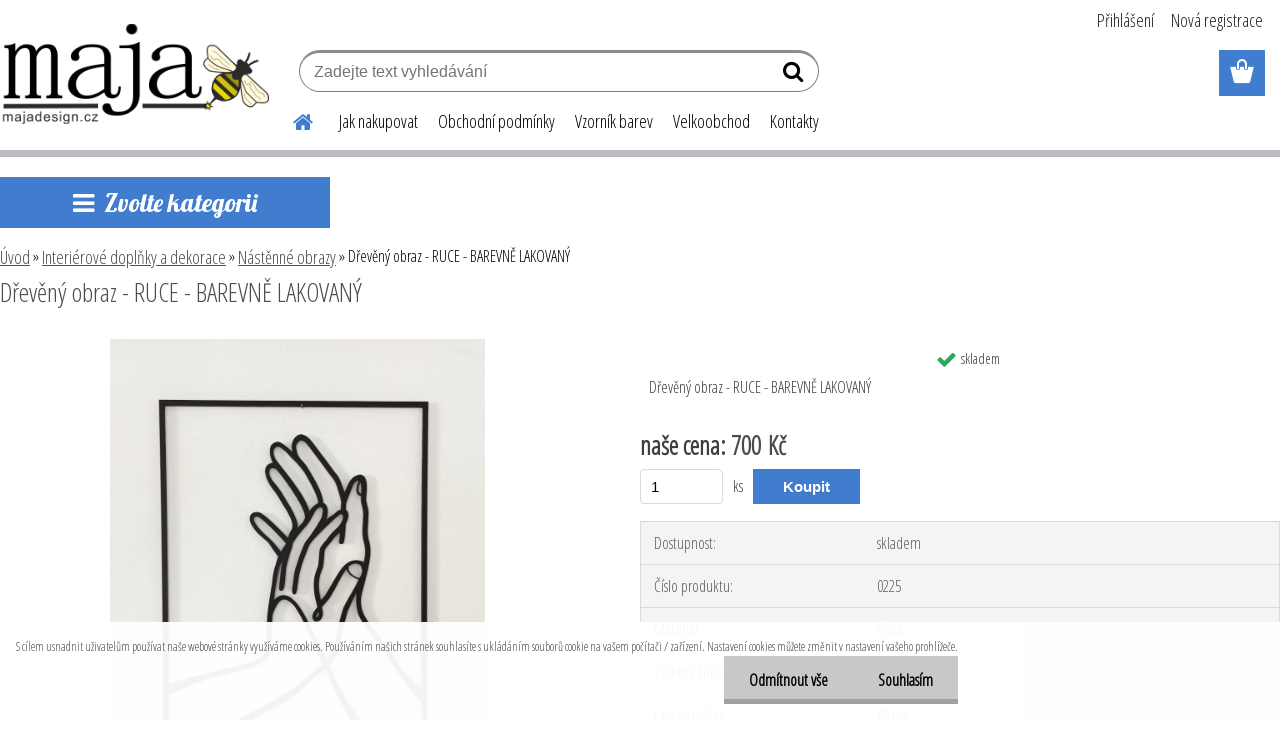

--- FILE ---
content_type: text/html; charset=utf-8
request_url: https://www.majadesign.cz/Dreveny-obraz-RUCE-BAREVNE-LAKOVANY-d273.htm
body_size: 20211
content:


        <!DOCTYPE html>
    <html xmlns:og="http://ogp.me/ns#" xmlns:fb="http://www.facebook.com/2008/fbml" lang="cs" class="tmpl__etherum">
      <head>
          <script>
              window.cookie_preferences = getCookieSettings('cookie_preferences');
              window.cookie_statistics = getCookieSettings('cookie_statistics');
              window.cookie_marketing = getCookieSettings('cookie_marketing');

              function getCookieSettings(cookie_name) {
                  if (document.cookie.length > 0)
                  {
                      cookie_start = document.cookie.indexOf(cookie_name + "=");
                      if (cookie_start != -1)
                      {
                          cookie_start = cookie_start + cookie_name.length + 1;
                          cookie_end = document.cookie.indexOf(";", cookie_start);
                          if (cookie_end == -1)
                          {
                              cookie_end = document.cookie.length;
                          }
                          return unescape(document.cookie.substring(cookie_start, cookie_end));
                      }
                  }
                  return false;
              }
          </script>
                    <script async src="https://www.googletagmanager.com/gtag/js?id=N2TT43L"></script>
                            <script>
                    window.dataLayer = window.dataLayer || [];
                    function gtag(){dataLayer.push(arguments)};
                    gtag('consent', 'default', {
                        'ad_storage': String(window.cookie_marketing) !== 'false' ? 'granted' : 'denied',
                        'analytics_storage': String(window.cookie_statistics) !== 'false' ? 'granted' : 'denied',
                        'ad_personalization': String(window.cookie_statistics) !== 'false' ? 'granted' : 'denied',
                        'ad_user_data': String(window.cookie_statistics) !== 'false' ? 'granted' : 'denied'
                    });
                    dataLayer.push({
                        'event': 'default_consent'
                    });
                </script>
                    <script>(function(w,d,s,l,i){w[l]=w[l]||[];w[l].push({'gtm.start':
          new Date().getTime(),event:'gtm.js'});var f=d.getElementsByTagName(s)[0],
        j=d.createElement(s),dl=l!='dataLayer'?'&l='+l:'';j.async=true;j.src=
        'https://www.googletagmanager.com/gtm.js?id='+i+dl;f.parentNode.insertBefore(j,f);
      })(window,document,'script','dataLayer','GTM-N2TT43L');
        window.dataLayer = window.dataLayer || [];
        window.dataLayer.push({
            event: 'eec.pageview',
            clientIP: '18.117.192.XX'
        });

    </script>
            <title>Dřevěný obraz - RUCE - BAREVNĚ LAKOVANÝ</title>
        <script type="text/javascript">var action_unavailable='action_unavailable';var id_language = 'cs';var id_country_code = 'CZ';var language_code = 'cs-CZ';var path_request = '/request.php';var type_request = 'POST';var cache_break = "2500"; var enable_console_debug = false; var enable_logging_errors = false;var administration_id_language = 'cs';var administration_id_country_code = 'CZ';</script>          <script type="text/javascript" src="//ajax.googleapis.com/ajax/libs/jquery/1.8.3/jquery.min.js"></script>
          <script type="text/javascript" src="//code.jquery.com/ui/1.12.1/jquery-ui.min.js" ></script>
                  <script src="/wa_script/js/jquery.hoverIntent.minified.js?_=2025-01-07-12-09" type="text/javascript"></script>
        <script type="text/javascript" src="/admin/jscripts/jquery.qtip.min.js?_=2025-01-07-12-09"></script>
                  <script src="/wa_script/js/jquery.selectBoxIt.min.js?_=2025-01-07-12-09" type="text/javascript"></script>
                  <script src="/wa_script/js/bs_overlay.js?_=2025-01-07-12-09" type="text/javascript"></script>
        <script src="/wa_script/js/bs_design.js?_=2025-01-07-12-09" type="text/javascript"></script>
        <script src="/admin/jscripts/wa_translation.js?_=2025-01-07-12-09" type="text/javascript"></script>
        <link rel="stylesheet" type="text/css" href="/css/jquery.selectBoxIt.wa_script.css?_=2025-01-07-12-09" media="screen, projection">
        <link rel="stylesheet" type="text/css" href="/css/jquery.qtip.lupa.css?_=2025-01-07-12-09">
        
        <link rel="stylesheet" type="text/css" href="/fotky102704/icons/flat_icons/font/flaticon.css?_=1547222257" >          <script src="/wa_script/js/jquery.colorbox-min.js?_=2025-01-07-12-09" type="text/javascript"></script>
          <link rel="stylesheet" type="text/css" href="/css/colorbox.css?_=2025-01-07-12-09">
          <script type="text/javascript">
            jQuery(document).ready(function() {
              (function() {
                function createGalleries(rel) {
                  var regex = new RegExp(rel + "\\[(\\d+)]"),
                      m, group = "g_" + rel, groupN;
                  $("a[rel*=" + rel + "]").each(function() {
                    m = regex.exec(this.getAttribute("rel"));
                    if(m) {
                      groupN = group + m[1];
                    } else {
                      groupN = group;
                    }
                    $(this).colorbox({
                      rel: groupN,
                      slideshow:true,
                       maxWidth: "85%",
                       maxHeight: "85%",
                       returnFocus: false
                    });
                  });
                }
                createGalleries("lytebox");
                createGalleries("lyteshow");
              })();
            });</script>
          <script type="text/javascript">
      function init_products_hovers()
      {
        jQuery(".product").hoverIntent({
          over: function(){
            jQuery(this).find(".icons_width_hack").animate({width: "130px"}, 300, function(){});
          } ,
          out: function(){
            jQuery(this).find(".icons_width_hack").animate({width: "10px"}, 300, function(){});
          },
          interval: 40
        });
      }
      jQuery(document).ready(function(){

        jQuery(".param select, .sorting select").selectBoxIt();

        jQuery(".productFooter").click(function()
        {
          var $product_detail_link = jQuery(this).parent().find("a:first");

          if($product_detail_link.length && $product_detail_link.attr("href"))
          {
            window.location.href = $product_detail_link.attr("href");
          }
        });
        init_products_hovers();
        
        ebar_details_visibility = {};
        ebar_details_visibility["user"] = false;
        ebar_details_visibility["basket"] = false;

        ebar_details_timer = {};
        ebar_details_timer["user"] = setTimeout(function(){},100);
        ebar_details_timer["basket"] = setTimeout(function(){},100);

        function ebar_set_show($caller)
        {
          var $box_name = $($caller).attr("id").split("_")[0];

          ebar_details_visibility["user"] = false;
          ebar_details_visibility["basket"] = false;

          ebar_details_visibility[$box_name] = true;

          resolve_ebar_set_visibility("user");
          resolve_ebar_set_visibility("basket");
        }

        function ebar_set_hide($caller)
        {
          var $box_name = $($caller).attr("id").split("_")[0];

          ebar_details_visibility[$box_name] = false;

          clearTimeout(ebar_details_timer[$box_name]);
          ebar_details_timer[$box_name] = setTimeout(function(){resolve_ebar_set_visibility($box_name);},300);
        }

        function resolve_ebar_set_visibility($box_name)
        {
          if(   ebar_details_visibility[$box_name]
             && jQuery("#"+$box_name+"_detail").is(":hidden"))
          {
            jQuery("#"+$box_name+"_detail").slideDown(300);
          }
          else if(   !ebar_details_visibility[$box_name]
                  && jQuery("#"+$box_name+"_detail").not(":hidden"))
          {
            jQuery("#"+$box_name+"_detail").slideUp(0, function() {
              $(this).css({overflow: ""});
            });
          }
        }

        
        jQuery("#user_icon, #basket_icon").hoverIntent({
          over: function(){
            ebar_set_show(this);
            
          } ,
          out: function(){
            ebar_set_hide(this);
          },
          interval: 40
        });
        
        jQuery("#user_icon").click(function(e)
        {
          if(jQuery(e.target).attr("id") == "user_icon")
          {
            window.location.href = "https://www.majadesign.cz/960ss9hk/e-login/";
          }
        });

        jQuery("#basket_icon").click(function(e)
        {
          if(jQuery(e.target).attr("id") == "basket_icon")
          {
            window.location.href = "https://www.majadesign.cz/960ss9hk/e-basket/";
          }
        });
      
      });
    </script>        <meta http-equiv="Content-language" content="cs">
        <meta http-equiv="Content-Type" content="text/html; charset=utf-8">
        <meta name="language" content="czech">
        <meta name="keywords" content="Dřevěný obraz - RUCE - BAREVNĚ LAKOVANÝ">
        <meta name="description" content="Dřevěný obraz - RUCE - BAREVNĚ LAKOVANÝ">
        <meta name="revisit-after" content="1 Days">
        <meta name="distribution" content="global">
        <meta name="expires" content="never">
                  <meta name="expires" content="never">
                    <link rel="previewimage" href="https://www.majadesign.cz/fotky102704/fotos/_vyr_273ruce-1.png" />
                    <link rel="canonical" href="https://www.majadesign.cz/Dreveny-obraz-RUCE-BAREVNE-LAKOVANY-d273.htm?tab=description"/>
          <meta property="og:image" content="http://www.majadesign.cz/fotky102704/fotos/_vyr_273ruce-1.png" />
<meta property="og:image:secure_url" content="https://www.majadesign.cz/fotky102704/fotos/_vyr_273ruce-1.png" />
<meta property="og:image:type" content="image/jpeg" />

<meta name="google-site-verification" content="N3Sn10yHMzFNEpMUIj9gMy0QIXxvgVPk-XjBMaeVW_U"/>            <meta name="robots" content="index, follow">
                      <link href="//www.majadesign.cz/fotky102704/favicon.ico" rel="icon" type="image/x-icon">
          <link rel="shortcut icon" type="image/x-icon" href="//www.majadesign.cz/fotky102704/favicon.ico">
                  <link rel="stylesheet" type="text/css" href="/css/lang_dependent_css/lang_cs.css?_=2025-01-07-12-09" media="screen, projection">
                <link rel='stylesheet' type='text/css' href='/wa_script/js/styles.css?_=2025-01-07-12-09'>
        <script language='javascript' type='text/javascript' src='/wa_script/js/javascripts.js?_=2025-01-07-12-09'></script>
        <script language='javascript' type='text/javascript' src='/wa_script/js/check_tel.js?_=2025-01-07-12-09'></script>
          <script src="/assets/javascripts/buy_button.js?_=2025-01-07-12-09"></script>
            <script type="text/javascript" src="/wa_script/js/bs_user.js?_=2025-01-07-12-09"></script>
        <script type="text/javascript" src="/wa_script/js/bs_fce.js?_=2025-01-07-12-09"></script>
        <script type="text/javascript" src="/wa_script/js/bs_fixed_bar.js?_=2025-01-07-12-09"></script>
        <script type="text/javascript" src="/bohemiasoft/js/bs.js?_=2025-01-07-12-09"></script>
        <script src="/wa_script/js/jquery.number.min.js?_=2025-01-07-12-09" type="text/javascript"></script>
        <script type="text/javascript">
            BS.User.id = 102704;
            BS.User.domain = "960ss9hk";
            BS.User.is_responsive_layout = true;
            BS.User.max_search_query_length = 50;
            BS.User.max_autocomplete_words_count = 5;

            WA.Translation._autocompleter_ambiguous_query = ' Hledavý výraz je pro našeptávač příliš obecný. Zadejte prosím další znaky, slova nebo pokračujte odesláním formuláře pro vyhledávání.';
            WA.Translation._autocompleter_no_results_found = ' Nebyly nalezeny žádné produkty ani kategorie.';
            WA.Translation._error = " Chyba";
            WA.Translation._success = " Nastaveno";
            WA.Translation._warning = " Upozornění";
            WA.Translation._multiples_inc_notify = '<p class="multiples-warning"><strong>Tento produkt je možné objednat pouze v násobcích #inc#. </strong><br><small>Vámi zadaný počet kusů byl navýšen dle tohoto násobku.</small></p>';
            WA.Translation._shipping_change_selected = " Změnit...";
            WA.Translation._shipping_deliver_to_address = " Zásilka bude doručena na zvolenou adresu";

            BS.Design.template = {
              name: "etherum",
              is_selected: function(name) {
                if(Array.isArray(name)) {
                  return name.indexOf(this.name) > -1;
                } else {
                  return name === this.name;
                }
              }
            };
            BS.Design.isLayout3 = true;
            BS.Design.templates = {
              TEMPLATE_ARGON: "argon",TEMPLATE_NEON: "neon",TEMPLATE_CARBON: "carbon",TEMPLATE_XENON: "xenon",TEMPLATE_AURUM: "aurum",TEMPLATE_CUPRUM: "cuprum",TEMPLATE_ERBIUM: "erbium",TEMPLATE_CADMIUM: "cadmium",TEMPLATE_BARIUM: "barium",TEMPLATE_CHROMIUM: "chromium",TEMPLATE_SILICIUM: "silicium",TEMPLATE_IRIDIUM: "iridium",TEMPLATE_INDIUM: "indium",TEMPLATE_OXYGEN: "oxygen",TEMPLATE_HELIUM: "helium",TEMPLATE_FLUOR: "fluor",TEMPLATE_FERRUM: "ferrum",TEMPLATE_TERBIUM: "terbium",TEMPLATE_URANIUM: "uranium",TEMPLATE_ZINCUM: "zincum",TEMPLATE_CERIUM: "cerium",TEMPLATE_KRYPTON: "krypton",TEMPLATE_THORIUM: "thorium",TEMPLATE_ETHERUM: "etherum",TEMPLATE_KRYPTONIT: "kryptonit",TEMPLATE_TITANIUM: "titanium",TEMPLATE_PLATINUM: "platinum"            };
        </script>
                  <script src="/js/progress_button/modernizr.custom.js"></script>
                      <link rel="stylesheet" type="text/css" href="/bower_components/owl.carousel/dist/assets/owl.carousel.min.css" />
            <link rel="stylesheet" type="text/css" href="/bower_components/owl.carousel/dist/assets/owl.theme.default.min.css" />
            <script src="/bower_components/owl.carousel/dist/owl.carousel.min.js"></script>
                    <link rel="stylesheet" type="text/css" href="//static.bohemiasoft.com/jave/style.css?_=2025-01-07-12-09" media="screen">
                    <link rel="stylesheet" type="text/css" href="/css/font-awesome.4.7.0.min.css" media="screen">
          <link rel="stylesheet" type="text/css" href="/sablony/nove/etherum/etherumblue/css/product_var3.css?_=2025-01-07-12-09" media="screen">
                    <link rel="stylesheet"
                type="text/css"
                id="tpl-editor-stylesheet"
                href="/sablony/nove/etherum/etherumblue/css/colors.css?_=2025-01-07-12-09"
                media="screen">

          <meta name="viewport" content="width=device-width, initial-scale=1.0">
          <link rel="stylesheet" 
                   type="text/css" 
                   href="https://static.bohemiasoft.com/custom-css/etherum.css?_1764594711" 
                   media="screen"><link rel="stylesheet" type="text/css" href="/css/steps_order.css?_=2025-01-07-12-09" media="screen"><style type="text/css">
               <!--#site_logo{
                  width: 275px;
                  height: 100px;
                  background-image: url('/fotky102704/design_setup/images/logo_LOGO-MAJA-DESIGN-2.png?cache_time=1547277679');
                  background-repeat: no-repeat;
                  
                }html body .myheader { 
          background-image: none;
          border: black;
          background-repeat: repeat;
          background-position: 0px 0px;
          background-color: #ffffff;
        }#page_background{
                  background-image: none;
                  background-repeat: repeat;
                  background-position: 0px 0px;
                  background-color: #ffffff;
                }.bgLupa{
                  padding: 0;
                  border: none;
                }

 :root { 
 }
-->
                </style>          <link rel="stylesheet" type="text/css" href="/fotky102704/design_setup/css/user_defined.css?_=1547222257" media="screen, projection">
                    <script type="text/javascript" src="/admin/jscripts/wa_dialogs.js?_=2025-01-07-12-09"></script>
            <script>
      $(document).ready(function() {
        if (getCookie('show_cookie_message' + '_102704_cz') != 'no') {
          if($('#cookies-agreement').attr('data-location') === '0')
          {
            $('.cookies-wrapper').css("top", "0px");
          }
          else
          {
            $('.cookies-wrapper').css("bottom", "0px");
          }
          $('.cookies-wrapper').show();
        }

        $('#cookies-notify__close').click(function() {
          setCookie('show_cookie_message' + '_102704_cz', 'no');
          $('#cookies-agreement').slideUp();
          $("#masterpage").attr("style", "");
          setCookie('cookie_preferences', 'true');
          setCookie('cookie_statistics', 'true');
          setCookie('cookie_marketing', 'true');
          window.cookie_preferences = true;
          window.cookie_statistics = true;
          window.cookie_marketing = true;
          if(typeof gtag === 'function') {
              gtag('consent', 'update', {
                  'ad_storage': 'granted',
                  'analytics_storage': 'granted',
                  'ad_user_data': 'granted',
                  'ad_personalization': 'granted'
              });
          }
         return false;
        });

        $("#cookies-notify__disagree").click(function(){
            save_preferences();
        });

        $('#cookies-notify__preferences-button-close').click(function(){
            var cookies_notify_preferences = $("#cookies-notify-checkbox__preferences").is(':checked');
            var cookies_notify_statistics = $("#cookies-notify-checkbox__statistics").is(':checked');
            var cookies_notify_marketing = $("#cookies-notify-checkbox__marketing").is(':checked');
            save_preferences(cookies_notify_preferences, cookies_notify_statistics, cookies_notify_marketing);
        });

        function save_preferences(preferences = false, statistics = false, marketing = false)
        {
            setCookie('show_cookie_message' + '_102704_cz', 'no');
            $('#cookies-agreement').slideUp();
            $("#masterpage").attr("style", "");
            setCookie('cookie_preferences', preferences);
            setCookie('cookie_statistics', statistics);
            setCookie('cookie_marketing', marketing);
            window.cookie_preferences = preferences;
            window.cookie_statistics = statistics;
            window.cookie_marketing = marketing;
            if(marketing && typeof gtag === 'function')
            {
                gtag('consent', 'update', {
                    'ad_storage': 'granted'
                });
            }
            if(statistics && typeof gtag === 'function')
            {
                gtag('consent', 'update', {
                    'analytics_storage': 'granted',
                    'ad_user_data': 'granted',
                    'ad_personalization': 'granted',
                });
            }
            if(marketing === false && BS && BS.seznamIdentity) {
                BS.seznamIdentity.clearIdentity();
            }
        }

        /**
         * @param {String} cookie_name
         * @returns {String}
         */
        function getCookie(cookie_name) {
          if (document.cookie.length > 0)
          {
            cookie_start = document.cookie.indexOf(cookie_name + "=");
            if (cookie_start != -1)
            {
              cookie_start = cookie_start + cookie_name.length + 1;
              cookie_end = document.cookie.indexOf(";", cookie_start);
              if (cookie_end == -1)
              {
                cookie_end = document.cookie.length;
              }
              return unescape(document.cookie.substring(cookie_start, cookie_end));
            }
          }
          return "";
        }
        
        /**
         * @param {String} cookie_name
         * @param {String} value
         */
        function setCookie(cookie_name, value) {
          var time = new Date();
          time.setTime(time.getTime() + 365*24*60*60*1000); // + 1 rok
          var expires = "expires="+time.toUTCString();
          document.cookie = cookie_name + "=" + escape(value) + "; " + expires + "; path=/";
        }
      });
    </script>
    <script async src="https://www.googletagmanager.com/gtag/js?id=AW-5347356069"></script><script>
window.dataLayer = window.dataLayer || [];
function gtag(){dataLayer.push(arguments);}
gtag('js', new Date());
gtag('config', 'AW-5347356069', { debug_mode: true });
</script>        <script type="text/javascript" src="/wa_script/js/search_autocompleter.js?_=2025-01-07-12-09"></script>
                <link rel="stylesheet" type="text/css" href="/assets/vendor/magnific-popup/magnific-popup.css" />
      <script src="/assets/vendor/magnific-popup/jquery.magnific-popup.js"></script>
      <script type="text/javascript">
        BS.env = {
          decPoint: ",",
          basketFloatEnabled: false        };
      </script>
      <script type="text/javascript" src="/node_modules/select2/dist/js/select2.min.js"></script>
      <script type="text/javascript" src="/node_modules/maximize-select2-height/maximize-select2-height.min.js"></script>
      <script type="text/javascript">
        (function() {
          $.fn.select2.defaults.set("language", {
            noResults: function() {return " Nenalezeny žádné položky"},
            inputTooShort: function(o) {
              var n = o.minimum - o.input.length;
              return " Prosím zadejte #N# nebo více znaků.".replace("#N#", n);
            }
          });
          $.fn.select2.defaults.set("width", "100%")
        })();

      </script>
      <link type="text/css" rel="stylesheet" href="/node_modules/select2/dist/css/select2.min.css" />
      <script type="text/javascript" src="/wa_script/js/countdown_timer.js?_=2025-01-07-12-09"></script>
      <script type="text/javascript" src="/wa_script/js/app.js?_=2025-01-07-12-09"></script>
      <script type="text/javascript" src="/node_modules/jquery-validation/dist/jquery.validate.min.js"></script>

      
          </head>
          <script type="text/javascript">
        var fb_pixel = 'active';
      </script>
      <script type="text/javascript" src="/wa_script/js/fb_pixel_func.js"></script>
      <script>add_to_cart_default_basket_settings();</script>  <body class="lang-cs layout3 not-home page-product-detail page-product-273 basket-empty slider_available template-slider-custom vat-payer-n alternative-currency-n" >
      <!-- Google Tag Manager (noscript) end -->
    <noscript><iframe src="https://www.googletagmanager.com/ns.html?id=GTM-N2TT43L"
                      height="0" width="0" style="display:none;visibility:hidden"></iframe></noscript>
    <!-- End Google Tag Manager (noscript) -->
          <a name="topweb"></a>
            <div id="cookies-agreement" class="cookies-wrapper" data-location="1"
         >
      <div class="cookies-notify-background"></div>
      <div class="cookies-notify" style="display:block!important;">
        <div class="cookies-notify__bar">
          <div class="cookies-notify__bar1">
            <div class="cookies-notify__text"
                                 >
                S cílem usnadnit uživatelům používat naše webové stránky využíváme cookies. Používáním našich stránek souhlasíte s ukládáním souborů cookie na vašem počítači / zařízení. Nastavení cookies můžete změnit v nastavení vašeho prohlížeče.            </div>
            <div class="cookies-notify__button">
                <a href="#" id="cookies-notify__disagree" class="secondary-btn"
                   style="color: #000000;
                           background-color: #c8c8c8;
                           opacity: 1"
                >Odmítnout vše</a>
              <a href="#" id="cookies-notify__close"
                 style="color: #000000;
                        background-color: #c8c8c8;
                        opacity: 1"
                >Souhlasím</a>
            </div>
          </div>
                        <div class="cookies-notify__detail_box hidden"
                             >
                <div id="cookies-nofify__close_detail"> Zavřít</div>
                <div>
                    <br />
                    <b> Co jsou cookies?</b><br />
                    <span> Cookies jsou krátké textové informace, které jsou uloženy ve Vašem prohlížeči. Tyto informace běžně používají všechny webové stránky a jejich procházením dochází k ukládání cookies. Pomocí partnerských skriptů, které mohou stránky používat (například Google analytics</span><br /><br />
                    <b> Jak lze nastavit práci webu s cookies?</b><br />
                    <span> Přestože doporučujeme povolit používání všech typů cookies, práci webu s nimi můžete nastavit dle vlastních preferencí pomocí checkboxů zobrazených níže. Po odsouhlasení nastavení práce s cookies můžete změnit své rozhodnutí smazáním či editací cookies přímo v nastavení Vašeho prohlížeče. Podrobnější informace k promazání cookies najdete v nápovědě Vašeho prohlížeče.</span>
                </div>
                <div class="cookies-notify__checkboxes"
                                    >
                    <div class="checkbox-custom checkbox-default cookies-notify__checkbox">
                        <input type="checkbox" id="cookies-notify-checkbox__functional" checked disabled />
                        <label for="cookies-notify-checkbox__functional" class="cookies-notify__checkbox_label"> Nutné</label>
                    </div>
                    <div class="checkbox-custom checkbox-default cookies-notify__checkbox">
                        <input type="checkbox" id="cookies-notify-checkbox__preferences" checked />
                        <label for="cookies-notify-checkbox__preferences" class="cookies-notify__checkbox_label"> Preferenční</label>
                    </div>
                    <div class="checkbox-custom checkbox-default cookies-notify__checkbox">
                        <input type="checkbox" id="cookies-notify-checkbox__statistics" checked />
                        <label for="cookies-notify-checkbox__statistics" class="cookies-notify__checkbox_label"> Statistické</label>
                    </div>
                    <div class="checkbox-custom checkbox-default cookies-notify__checkbox">
                        <input type="checkbox" id="cookies-notify-checkbox__marketing" checked />
                        <label for="cookies-notify-checkbox__marketing" class="cookies-notify__checkbox_label"> Marketingové</label>
                    </div>
                </div>
                <div id="cookies-notify__cookie_types">
                    <div class="cookies-notify__cookie_type cookie-active" data-type="functional">
                         Nutné (13)
                    </div>
                    <div class="cookies-notify__cookie_type" data-type="preferences">
                         Preferenční (1)
                    </div>
                    <div class="cookies-notify__cookie_type" data-type="statistics">
                         Statistické (15)
                    </div>
                    <div class="cookies-notify__cookie_type" data-type="marketing">
                         Marketingové (15)
                    </div>
                    <div class="cookies-notify__cookie_type" data-type="unclassified">
                         Neklasifikované (7)
                    </div>
                </div>
                <div id="cookies-notify__cookie_detail">
                    <div class="cookie-notify__cookie_description">
                        <span id="cookie-notify__description_functional" class="cookie_description_active"> Tyto informace jsou nezbytné ke správnému chodu webové stránky jako například vkládání zboží do košíku, uložení vyplněných údajů nebo přihlášení do zákaznické sekce.</span>
                        <span id="cookie-notify__description_preferences" class="hidden"> Tyto cookies umožní přizpůsobit chování nebo vzhled stránky dle Vašich potřeb, například volba jazyka.</span>
                        <span id="cookie-notify__description_statistics" class="hidden"> Díky těmto cookies mohou majitelé i developeři webu více porozumět chování uživatelů a vyvijet stránku tak, aby byla co nejvíce prozákaznická. Tedy abyste co nejrychleji našli hledané zboží nebo co nejsnáze dokončili jeho nákup.</span>
                        <span id="cookie-notify__description_marketing" class="hidden"> Tyto informace umožní personalizovat zobrazení nabídek přímo pro Vás díky historické zkušenosti procházení dřívějších stránek a nabídek.</span>
                        <span id="cookie-notify__description_unclassified" class="hidden"> Tyto cookies prozatím nebyly roztříděny do vlastní kategorie.</span>
                    </div>
                    <style>
                        #cookies-notify__cookie_detail_table td
                        {
                            color: #ffffff                        }
                    </style>
                    <table class="table" id="cookies-notify__cookie_detail_table">
                        <thead>
                            <tr>
                                <th> Jméno</th>
                                <th> Účel</th>
                                <th> Vypršení</th>
                            </tr>
                        </thead>
                        <tbody>
                                                    <tr>
                                <td>show_cookie_message</td>
                                <td>Ukládá informaci o potřebě zobrazení cookie lišty</td>
                                <td>1 rok</td>
                            </tr>
                                                        <tr>
                                <td>__zlcmid</td>
                                <td>Tento soubor cookie se používá k uložení identity návštěvníka během návštěv a preference návštěvníka deaktivovat naši funkci živého chatu. </td>
                                <td>1 rok</td>
                            </tr>
                                                        <tr>
                                <td>__cfruid</td>
                                <td>Tento soubor cookie je součástí služeb poskytovaných společností Cloudflare – včetně vyrovnávání zátěže, doručování obsahu webových stránek a poskytování připojení DNS pro provozovatele webových stránek. </td>
                                <td>relace</td>
                            </tr>
                                                        <tr>
                                <td>_auth</td>
                                <td>Zajišťuje bezpečnost procházení návštěvníků tím, že zabraňuje padělání požadavků mezi stránkami. Tento soubor cookie je nezbytný pro bezpečnost webu a návštěvníka. </td>
                                <td>1 rok</td>
                            </tr>
                                                        <tr>
                                <td>csrftoken</td>
                                <td>Pomáhá předcházet útokům Cross-Site Request Forgery (CSRF). 
</td>
                                <td>1 rok</td>
                            </tr>
                                                        <tr>
                                <td>PHPSESSID</td>
                                <td>Zachovává stav uživatelské relace napříč požadavky na stránky. </td>
                                <td>relace</td>
                            </tr>
                                                        <tr>
                                <td>rc::a</td>
                                <td>Tento soubor cookie se používá k rozlišení mezi lidmi a roboty. To je výhodné pro web, aby
vytvářet platné zprávy o používání jejich webových stránek. </td>
                                <td>persistentní</td>
                            </tr>
                                                        <tr>
                                <td>rc::c</td>
                                <td>Tento soubor cookie se používá k rozlišení mezi lidmi a roboty. </td>
                                <td>relace</td>
                            </tr>
                                                        <tr>
                                <td>AWSALBCORS</td>
                                <td>Registruje, který server-cluster obsluhuje návštěvníka. To se používá v kontextu s vyrovnáváním zátěže, aby se optimalizovala uživatelská zkušenost. </td>
                                <td>6 dnů</td>
                            </tr>
                                                        <tr>
                                <td>18plus_allow_access#</td>
                                <td>Ukládá informaci o odsouhlasení okna 18+ pro web.</td>
                                <td>neznámý</td>
                            </tr>
                                                        <tr>
                                <td>18plus_cat#</td>
                                <td>Ukládá informaci o odsouhlasení okna 18+ pro kategorii.</td>
                                <td>neznámý</td>
                            </tr>
                                                        <tr>
                                <td>bs_slide_menu</td>
                                <td></td>
                                <td>neznámý</td>
                            </tr>
                                                        <tr>
                                <td>left_menu</td>
                                <td>Ukládá informaci o způsobu zobrazení levého menu.</td>
                                <td>neznámý</td>
                            </tr>
                                                    </tbody>
                    </table>
                    <div class="cookies-notify__button">
                        <a href="#" id="cookies-notify__preferences-button-close"
                           style="color: #000000;
                                background-color: #c8c8c8;
                                opacity: 1">
                            Uložit nastavení                        </a>
                    </div>
                </div>
            </div>
                    </div>
      </div>
    </div>
    
  <div id="responsive_layout_large"></div><div id="page">    <script type="text/javascript">
      var responsive_articlemenu_name = ' Menu';
      var responsive_eshopmenu_name = ' E-shop';
    </script>
        <link rel="stylesheet" type="text/css" href="/css/masterslider.css?_=2025-01-07-12-09" media="screen, projection">
    <script type="text/javascript" src="/js/masterslider.min.js"></script>
    <div class="myheader">
                <div class="navigate_bar">
            <div class="logo-wrapper">
            <a id="site_logo" href="//www.majadesign.cz" class="mylogo" aria-label="Logo"></a>
    </div>
                        <!--[if IE 6]>
    <style>
    #main-menu ul ul{visibility:visible;}
    </style>
    <![endif]-->

    
    <div id="topmenu"><!-- TOPMENU -->
          <div id="search">
      <form name="search" id="searchForm" action="/search-engine.htm" method="GET" enctype="multipart/form-data">
        <label for="q" class="title_left2"> Hľadanie</label>
        <p>
          <input name="slovo" type="text" class="inputBox" id="q" placeholder=" Zadejte text vyhledávání" maxlength="50">
          
          <input type="hidden" id="source_service" value="www.webareal.cz">
        </p>
        <div class="wrapper_search_submit">
          <input type="submit" class="search_submit" aria-label="search" name="search_submit" value="">
        </div>
        <div id="search_setup_area">
          <input id="hledatjak2" checked="checked" type="radio" name="hledatjak" value="2">
          <label for="hledatjak2">Hledat ve zboží</label>
          <br />
          <input id="hledatjak1"  type="radio" name="hledatjak" value="1">
          <label for="hledatjak1">Hledat v článcích</label>
                    <script type="text/javascript">
            function resolve_search_mode_visibility()
            {
              if (jQuery('form[name=search] input').is(':focus'))
              {
                if (jQuery('#search_setup_area').is(':hidden'))
                {
                  jQuery('#search_setup_area').slideDown(400);
                }
              }
              else
              {
                if (jQuery('#search_setup_area').not(':hidden'))
                {
                  jQuery('#search_setup_area').slideUp(400);
                }
              }
            }

            $('form[name=search] input').click(function() {
              this.focus();
            });

            jQuery('form[name=search] input')
                .focus(function() {
                  resolve_search_mode_visibility();
                })
                .blur(function() {
                  setTimeout(function() {
                    resolve_search_mode_visibility();
                  }, 1000);
                });

          </script>
                  </div>
      </form>
    </div>
          <div id="main-menu" class="">
                 <ul>
            <li class="eshop-menu-home">
              <a href="//www.majadesign.cz" class="top_parent_act" aria-label="Homepage">
                              </a>
            </li>
          </ul>
          
<ul><li class="eshop-menu-4 eshop-menu-order-1 eshop-menu-odd"><a href="/Jak-nakupovat-a4_0.htm"  class="top_parent">Jak nakupovat</a>
</li></ul>
<ul><li class="eshop-menu-3 eshop-menu-order-2 eshop-menu-even"><a href="/Obchodni-podminky-a3_0.htm"  class="top_parent">Obchodní podmínky</a>
</li></ul>
<ul><li class="eshop-menu-5 eshop-menu-order-3 eshop-menu-odd"><a href="/Vzornik-barev-a5_0.htm"  class="top_parent">Vzorník barev</a>
</li></ul>
<ul><li class="eshop-menu-6 eshop-menu-order-4 eshop-menu-even"><a href="/Velkoobchod"  class="top_parent">Velkoobchod</a>
</li></ul>
<ul><li class="eshop-menu-2 eshop-menu-order-5 eshop-menu-odd"><a href="/Kontakty-a2_0.htm"  class="top_parent">Kontakty</a>
</li></ul>      </div>
    </div><!-- END TOPMENU -->
          </div>
          </div>
    <div id="page_background">      <div class="hack-box"><!-- HACK MIN WIDTH FOR IE 5, 5.5, 6  -->
                  <div id="masterpage" style="margin-bottom:95px;"><!-- MASTER PAGE -->
              <div id="header">          </div><!-- END HEADER -->
          
  <div id="ebar" class="" >        <div id="ebar_set">
                <div id="user_icon">

                            <div id="user_detail">
                    <div id="user_arrow_tag"></div>
                    <div id="user_content_tag">
                        <div id="user_content_tag_bg">
                            <a href="/960ss9hk/e-login/"
                               class="elink user_login_text"
                               >
                               Přihlášení                            </a>
                            <a href="/960ss9hk/e-register/"
                               class="elink user-logout user_register_text"
                               >
                               Nová registrace                            </a>
                        </div>
                    </div>
                </div>
            
        </div>
        
                <div id="basket_icon" >
            <div id="basket_detail">
                <div id="basket_arrow_tag"></div>
                <div id="basket_content_tag">
                    <a id="quantity_tag" href="/960ss9hk/e-basket" rel="nofollow" class="elink"><span class="quantity_count">0</span></a>
                                    </div>
            </div>
        </div>
                <a id="basket_tag"
           href="960ss9hk/e-basket"
           rel="nofollow"
           class="elink">
            <span id="basket_tag_left">&nbsp;</span>
            <span id="basket_tag_right">
                0 ks            </span>
        </a>
                </div></div>          <div id="aroundpage"><!-- AROUND PAGE -->
            
      <!-- LEFT BOX -->
      <div id="left-box">
            <div id="expandableMenu" class="eshop-menu">
      <p class="title_left_eshop">
        Zvolte kategorii      </p>
      <div id="inleft_eshop" class="menu-typ-2 menu-outer-wrapper">
            <div class="menu-wrapper leftmenu">
          <ul class="root-eshop-menu">
          <li class="sub leftmenuDef category-menu-1 has-submenu">
            <a href="/Kovovy-nabytek-c10_0_1.htm" target="_self">
          <span>
      Kovový nábytek    </span>
          </a>
          <ul class="eshop-submenu level-2">
          <li class="sub leftmenuDef category-menu-1">
            <a href="/Kovovy-nabytek-c10_43_2.htm" target="_self">
          <span>
      Stolové podnože a nohy    </span>
          </a>
          </li>
        <li class="sub leftmenuDef category-menu-2">
            <a href="/Kovovy-nabytek-c10_44_2.htm" target="_self">
          <span>
      Jídelní stoly    </span>
          </a>
          </li>
        <li class="sub leftmenuDef category-menu-3">
            <a href="/Kovovy-nabytek-c10_45_2.htm" target="_self">
          <span>
      Konferenční stoly    </span>
          </a>
          </li>
        <li class="sub leftmenuDef category-menu-4">
            <a href="/Kovovy-nabytek-c10_46_2.htm" target="_self">
          <span>
      Televizní stoly    </span>
          </a>
          </li>
        <li class="sub leftmenuDef category-menu-5">
            <a href="/Kovovy-nabytek-c10_47_2.htm" target="_self">
          <span>
      Knihovny a regály    </span>
          </a>
          </li>
        <li class="sub leftmenuDef category-menu-6">
            <a href="/Kovovy-nabytek-c10_48_2.htm" target="_self">
          <span>
      Kovové postele    </span>
          </a>
          </li>
        </ul>
        </li>
        <li class="sub leftmenuDef category-menu-2">
            <a href="/Fotoramecky-c13_0_1.htm" target="_self">
          <span>
      Fotorámečky    </span>
          </a>
          </li>
        <li class="sub leftmenuDef category-menu-3">
            <a href="/Mapa-sveta-c14_0_1.htm" target="_self">
          <span>
      Mapa světa    </span>
          </a>
          </li>
        <li class="sub leftmenuDef category-menu-4">
            <a href="/Nastenne-obrazy-c15_0_1.htm" target="_self">
          <span>
      Nástěnné obrazy    </span>
          </a>
          </li>
        <li class="sub leftmenuDef category-menu-5">
            <a href="/Drevene-fotoalbum-c11_0_1.htm" target="_self">
          <span>
      Dřevěné fotoalbum    </span>
          </a>
          </li>
        <li class="sub leftmenuDef category-menu-6">
            <a href="/Hodiny-c19_0_1.htm" target="_self">
          <span>
      Hodiny    </span>
          </a>
          </li>
        <li class="sub leftmenuDef category-menu-7 has-submenu">
            <a href="/Vesaky-na-medaile-c9_0_1.htm" target="_self">
          <span>
      Věšáky na medaile    </span>
          </a>
          <ul class="eshop-submenu level-2">
          <li class="sub leftmenuDef category-menu-1">
            <a href="/Vesaky-na-medaile-c9_41_2.htm" target="_self">
          <span>
      SE JMÉNEM A SILUETOU    </span>
          </a>
          </li>
        <li class="sub leftmenuDef category-menu-2">
            <a href="/Vesaky-na-medaile-c9_42_2.htm" target="_self">
          <span>
      S FOTORÁMEČKEM A SILUETOU    </span>
          </a>
          </li>
        </ul>
        </li>
        <li class="sub leftmenuDef category-menu-8 has-submenu selected-category">
            <a href="/Interierove-doplnky-a-dekorace-c3_0_1.htm" target="_self">
          <span>
      Interiérové doplňky a dekorace    </span>
          </a>
          <ul class="eshop-submenu level-2">
          <li class="sub leftmenuDef category-menu-1">
            <a href="/Interierove-doplnky-a-dekorace-c3_30_2.htm" target="_self">
          <span>
      Fotorámečky na více fotografií    </span>
          </a>
          </li>
        <li class="sub leftmenuDef category-menu-2 has-submenu selected-category">
            <a href="/Interierove-doplnky-a-dekorace-c3_16_2.htm" target="_self">
          <span>
      Nástěnné obrazy    </span>
          </a>
          <ul class="eshop-submenu level-3">
          <li class="sub leftmenuDef category-menu-1">
            <a href="/Interierove-doplnky-a-dekorace-c3_35_3.htm" target="_self">
          <span>
      Mapa světa    </span>
          </a>
          </li>
        <li class="sub leftmenuDef category-menu-2">
            <a href="/Interierove-doplnky-a-dekorace-c3_36_3.htm" target="_self">
          <span>
      Mapa České republiky    </span>
          </a>
          </li>
        <li class="sub leftmenuDef category-menu-3">
            <a href="/Interierove-doplnky-a-dekorace-c3_39_3.htm" target="_self">
          <span>
      Vyřezávané mandaly    </span>
          </a>
          </li>
        </ul>
        </li>
        <li class="sub leftmenuDef category-menu-3 has-submenu">
            <a href="/Interierove-doplnky-a-dekorace-c3_15_2.htm" target="_self">
          <span>
      Rodinný kalendář    </span>
          </a>
          <ul class="eshop-submenu level-3">
          <li class="sub leftmenuDef category-menu-1">
            <a href="/Interierove-doplnky-a-dekorace-c3_18_3.htm" target="_self">
          <span>
      Rodinný kalendář malý    </span>
          </a>
          </li>
        <li class="sub leftmenuDef category-menu-2">
            <a href="/Interierove-doplnky-a-dekorace-c3_19_3.htm" target="_self">
          <span>
      Rodinný kalendář velký    </span>
          </a>
          </li>
        <li class="sub leftmenuDef category-menu-3">
            <a href="/Interierove-doplnky-a-dekorace-c3_20_3.htm" target="_self">
          <span>
      Listy a doplňky    </span>
          </a>
          </li>
        </ul>
        </li>
        <li class="sub leftmenuDef category-menu-4 has-submenu">
            <a href="/Interierove-doplnky-a-dekorace-c3_21_2.htm" target="_self">
          <span>
      Stojánky    </span>
          </a>
          <ul class="eshop-submenu level-3">
          <li class="sub leftmenuDef category-menu-1">
            <a href="/Interierove-doplnky-a-dekorace-c3_22_3.htm" target="_self">
          <span>
      Stojánky na ultrazvuk    </span>
          </a>
          </li>
        <li class="sub leftmenuDef category-menu-2">
            <a href="/Interierove-doplnky-a-dekorace-c3_37_3.htm" target="_self">
          <span>
      Stojánky na šperky    </span>
          </a>
          </li>
        </ul>
        </li>
        <li class="sub leftmenuDef category-menu-5 has-submenu">
            <a href="/Interierove-doplnky-a-dekorace-c3_23_2.htm" target="_self">
          <span>
      Podtácky    </span>
          </a>
          <ul class="eshop-submenu level-3">
          <li class="sub leftmenuDef category-menu-1">
            <a href="/Interierove-doplnky-a-dekorace-c3_24_3.htm" target="_self">
          <span>
      Rodinné podtácky    </span>
          </a>
          </li>
        </ul>
        </li>
        <li class="sub leftmenuDef category-menu-6">
            <a href="/Interierove-doplnky-a-dekorace-c3_34_2.htm" target="_self">
          <span>
      Velikonoční dekorace    </span>
          </a>
          </li>
        <li class="sub leftmenuDef category-menu-7">
            <a href="/Interierove-doplnky-a-dekorace-c3_8_2.htm" target="_self">
          <span>
      Věšáky    </span>
          </a>
          </li>
        </ul>
        </li>
        <li class="sub leftmenuDef category-menu-9">
            <a href="/Osvetleni-svitidla-lustry-c8_0_1.htm" target="_self">
          <span>
      Osvětlení, svítidla, lustry    </span>
          </a>
          </li>
        <li class="sub leftmenuDef category-menu-10 has-submenu">
            <a href="/Fotografie-na-dreve-c6_0_1.htm" target="_self">
          <span>
      Fotografie na dřevě    </span>
          </a>
          <ul class="eshop-submenu level-2">
          <li class="sub leftmenuDef category-menu-1">
            <a href="/Fotografie-na-dreve-c6_28_2.htm" target="_self">
          <span>
      Dřevěná fotografie    </span>
          </a>
          </li>
        <li class="sub leftmenuDef category-menu-2">
            <a href="/Fotografie-na-dreve-c6_29_2.htm" target="_self">
          <span>
      Dřevěné puzzle z fotografie    </span>
          </a>
          </li>
        </ul>
        </li>
        <li class="sub leftmenuDef category-menu-11">
            <a href="/Svatebni-dekorace-c4_0_1.htm" target="_self">
          <span>
      Svatební dekorace    </span>
          </a>
          </li>
        <li class="sub leftmenuDef category-menu-12">
            <a href="/Drevena-kucharka-zapisnik-c16_0_1.htm" target="_self">
          <span>
      Dřevěná kuchařka , zápisník    </span>
          </a>
          </li>
        <li class="sub leftmenuDef category-menu-13 has-submenu">
            <a href="/Vanocni-dekorace-c12_0_1.htm" target="_self">
          <span>
      Vánoční dekorace    </span>
          </a>
          <ul class="eshop-submenu level-2">
          <li class="sub leftmenuDef category-menu-1">
            <a href="/Vanocni-dekorace-c12_38_2.htm" target="_self">
          <span>
      Ozdoby    </span>
          </a>
          </li>
        <li class="sub leftmenuDef category-menu-2">
            <a href="/Vanocni-dekorace-c12_40_2.htm" target="_self">
          <span>
      Ozdoby se jménem    </span>
          </a>
          </li>
        </ul>
        </li>
        <li class="sub leftmenuDef category-menu-14">
            <a href="/Drevene-mandaly-c5_0_1.htm" target="_self">
          <span>
      Dřevěné mandaly    </span>
          </a>
          </li>
        <li class="sub leftmenuDef category-menu-15 has-submenu">
            <a href="/Detsky-pokoj-c2_0_1.htm" target="_self">
          <span>
      Dětský pokoj    </span>
          </a>
          <ul class="eshop-submenu level-2">
          <li class="sub leftmenuDef category-menu-1 has-submenu">
            <a href="/Detsky-pokoj-c2_1_2.htm" target="_self">
          <span>
      Dětské stoličky, stolky    </span>
          </a>
          <ul class="eshop-submenu level-3">
          <li class="sub leftmenuDef category-menu-1">
            <a href="/Detsky-pokoj-c2_3_3.htm" target="_self">
          <span>
      Stoličky    </span>
          </a>
          </li>
        <li class="sub leftmenuDef category-menu-2">
            <a href="/Detsky-pokoj-c2_4_3.htm" target="_self">
          <span>
      Stolky    </span>
          </a>
          </li>
        <li class="sub leftmenuDef category-menu-3">
            <a href="/Detsky-pokoj-c2_5_3.htm" target="_self">
          <span>
      Doplňky ke stoličkám, stolkům    </span>
          </a>
          </li>
        </ul>
        </li>
        <li class="sub leftmenuDef category-menu-2 has-submenu">
            <a href="/Detsky-pokoj-c2_2_2.htm" target="_self">
          <span>
      Dětské nástěnné poličky    </span>
          </a>
          <ul class="eshop-submenu level-3">
          <li class="sub leftmenuDef category-menu-1">
            <a href="/Detsky-pokoj-c2_10_3.htm" target="_self">
          <span>
      s jednou policí    </span>
          </a>
          </li>
        <li class="sub leftmenuDef category-menu-2">
            <a href="/Detsky-pokoj-c2_13_3.htm" target="_self">
          <span>
      se dvěma policemi    </span>
          </a>
          </li>
        <li class="sub leftmenuDef category-menu-3">
            <a href="/Detsky-pokoj-c2_14_3.htm" target="_self">
          <span>
      se třemi policemi    </span>
          </a>
          </li>
        </ul>
        </li>
        <li class="sub leftmenuDef category-menu-3 has-submenu">
            <a href="/Detsky-pokoj-c2_6_2.htm" target="_self">
          <span>
      Dětské hodiny    </span>
          </a>
          <ul class="eshop-submenu level-3">
          <li class="sub leftmenuDef category-menu-1">
            <a href="/Detsky-pokoj-c2_11_3.htm" target="_self">
          <span>
      Dětské nástěnné hodiny    </span>
          </a>
          </li>
        <li class="sub leftmenuDef category-menu-2">
            <a href="/Detsky-pokoj-c2_12_3.htm" target="_self">
          <span>
      Dětské hodiny na postavení    </span>
          </a>
          </li>
        </ul>
        </li>
        <li class="sub leftmenuDef category-menu-4">
            <a href="/Detsky-pokoj-c2_7_2.htm" target="_self">
          <span>
      Rostoucí dětské metry    </span>
          </a>
          </li>
        <li class="sub leftmenuDef category-menu-5">
            <a href="/Detsky-pokoj-c2_9_2.htm" target="_self">
          <span>
      Dětské nástěnné obrazy    </span>
          </a>
          </li>
        </ul>
        </li>
        <li class="sub leftmenuDef category-menu-16">
            <a href="/3D-loga-a-napisy-c18_0_1.htm" target="_self">
          <span>
      3D loga a nápisy    </span>
          </a>
          </li>
        <li class="sub leftmenuDef category-menu-17">
            <a href="/Krabicky-na-kapesniky-c17_0_1.htm" target="_self">
          <span>
      Krabičky na kapesníky    </span>
          </a>
          </li>
            <li class="footer-item category-map">
          <a href="//www.majadesign.cz/category-map"> Zobrazit všechny</a>
        </li>
                <li class="footer-item show-more">
          <a href="#"> Zobrazit více</a>
        </li>
            </ul>
        </div>
          </div>
            <script>
        WA.Translation._show_more = " Zobrazit více";
        WA.Translation._show_less = " Zobrazit méně";
        (function() {
          var btn = document.querySelector(".footer-item.show-more");
          var menu = document.getElementById("expandableMenu");
          var menuItems = menu.querySelector("ul.root-eshop-menu").children;
          var isExpanded = function() {
            return menu.classList.contains("expanded");
          };
          var toggleBtn = function(f) {
            menu.classList[f]("expanded");
            var text = isExpanded() ? "_show_less" : "_show_more";
            btn.children[0].innerHTML = WA.Translation[text];
          };
          var checkBtnVisibility = function() {
            var wasExpanded,
                isVisible;
            wasExpanded = isExpanded();
            toggleBtn("remove");
            isVisible = !!menuItems[menuItems.length - 1].offsetParent;
            if(isVisible) {
              btn.classList.add("hidden");
            } else {
              if(wasExpanded) {
                toggleBtn("add");
              }
              btn.classList.remove("hidden");
            }
          };
          if(btn !== null)
          {
            btn.addEventListener("click", function(e) {
              e.preventDefault();
              toggleBtn("toggle");
            });
            var t;
            menuItems = Array.prototype.slice.call(menuItems, 0, -2);
            window.addEventListener("resize", function() {
              clearTimeout(t);
              t = setTimeout(function() {
                checkBtnVisibility();
              }, 125);
            });
            checkBtnVisibility();
          }
        })();
      </script>
          </div>
          </div><!-- END LEFT BOX -->
            <div id="right-box"><!-- RIGHT BOX2 -->
              </div><!-- END RIGHT BOX -->
      

            <hr class="hide">
                        <div id="centerpage2"><!-- CENTER PAGE -->
              <div id="incenterpage2"><!-- in the center -->
                <script type="text/javascript">
  var product_information = {
    id: '273',
    name: 'Dřevěný obraz - RUCE - BAREVNĚ LAKOVANÝ',
    brand: '',
    price: '700',
    category: 'Nástěnné obrazy',
    is_variant: false,
    variant_id: 0  };
</script>
        <div id="fb-root"></div>
    <script>(function(d, s, id) {
            var js, fjs = d.getElementsByTagName(s)[0];
            if (d.getElementById(id)) return;
            js = d.createElement(s); js.id = id;
            js.src = "//connect.facebook.net/ cs_CZ/all.js#xfbml=1&appId=";
            fjs.parentNode.insertBefore(js, fjs);
        }(document, 'script', 'facebook-jssdk'));</script>
      <script type="application/ld+json">
      {
        "@context": "http://schema.org",
        "@type": "Product",
                "name": "Dřevěný obraz - RUCE - BAREVNĚ LAKOVANÝ",
        "description": "Dřevěný obraz - RUCE - BAREVNĚ LAKOVANÝ",
                "image": ["https://www.majadesign.cz/fotky102704/fotos/_vyr_273ruce-1.png",
"https://www.majadesign.cz/fotky102704/fotos/_vyrp11_273ruce-1.png",
"https://www.majadesign.cz/fotky102704/fotos/_vyrp12_273ruce-2.png",
"https://www.majadesign.cz/fotky102704/fotos/_vyrp13_273ruce-4.png",
"https://www.majadesign.cz/fotky102704/fotos/[base64].jpg"],
                "gtin13": "",
        "mpn": "",
        "sku": "0225",
        "brand": "",

        "offers": {
            "@type": "Offer",
            "availability": "https://schema.org/InStock",
            "price": "700",
"priceCurrency": "CZK",
"priceValidUntil": "2036-01-08",
            "url": "https://www.majadesign.cz/Dreveny-obraz-RUCE-BAREVNE-LAKOVANY-d273.htm"
        }
      }
</script>
              <script type="application/ld+json">
{
    "@context": "http://schema.org",
    "@type": "BreadcrumbList",
    "itemListElement": [
    {
        "@type": "ListItem",
        "position": 1,
        "item": {
            "@id": "https://www.majadesign.cz",
            "name": "Home"
            }
    },     {
        "@type": "ListItem",
        "position": 2,
        "item": {
            "@id": "https://www.majadesign.cz/Interierove-doplnky-a-dekorace-c3_0_1.htm",
            "name": "Interiérové doplňky a dekorace"
        }
        },
     {
        "@type": "ListItem",
        "position": 3,
        "item": {
            "@id": "https://www.majadesign.cz/Nastenne-obrazy-c3_16_2.htm",
            "name": "Nástěnné obrazy"
        }
        },
    {
        "@type": "ListItem",
        "position": 4,
        "item": {
            "@id": "https://www.majadesign.cz/Dreveny-obraz-RUCE-BAREVNE-LAKOVANY-d273.htm",
            "name": "Dřevěný obraz - RUCE - BAREVNĚ LAKOVANÝ"
    }
    }
]}
</script>
          <script type="text/javascript" src="/wa_script/js/bs_variants.js?date=2462013"></script>
  <script type="text/javascript" src="/wa_script/js/rating_system.js"></script>
  <script type="text/javascript">
    <!--
    $(document).ready(function () {
      BS.Variants.register_events();
      BS.Variants.id_product = 273;
    });

    function ShowImage2(name, width, height, domen) {
      window.open("/wa_script/image2.php?soub=" + name + "&domena=" + domen, "", "toolbar=no,scrollbars=yes,location=no,status=no,width=" + width + ",height=" + height + ",resizable=1,screenX=20,screenY=20");
    }
    ;
    // --></script>
  <script type="text/javascript">
    <!--
    function Kontrola() {
      if (document.theForm.autor.value == "") {
        document.theForm.autor.focus();
        BS.ui.popMessage.alert("Musíte vyplnit své jméno");
        return false;
      }
      if (document.theForm.email.value == "") {
        document.theForm.email.focus();
        BS.ui.popMessage.alert("Musíte vyplnit svůj email");
        return false;
      }
      if (document.theForm.titulek.value == "") {
        document.theForm.titulek.focus();
        BS.ui.popMessage.alert("Vyplňte název příspěvku");
        return false;
      }
      if (document.theForm.prispevek.value == "") {
        document.theForm.prispevek.focus();
        BS.ui.popMessage.alert("Zadejte text příspěvku");
        return false;
      }
      if (document.theForm.captcha.value == "") {
        document.theForm.captcha.focus();
        BS.ui.popMessage.alert("Opište bezpečnostní kód");
        return false;
      }
      if (jQuery("#captcha_image").length > 0 && jQuery("#captcha_input").val() == "") {
        jQuery("#captcha_input").focus();
        BS.ui.popMessage.alert("Opiště text z bezpečnostního obrázku");
        return false;
      }

      }

      -->
    </script>
          <script type="text/javascript" src="/wa_script/js/detail.js?date=2022-06-01"></script>
          <script type="text/javascript">
      product_price = "700";
    product_price_non_ceil =   "700";
    currency = "Kč";
    currency_position = "1";
    tax_subscriber = "n";
    ceny_jak = "1";
    desetiny = "0";
    dph = "";
    currency_second = "";
    currency_second_rate = "0";
    lang = "";    </script>
        <div id="wherei"><!-- wherei -->
            <p>
        <a href="/">Úvod</a>
        <span class="arrow">&#187;</span>
                           <a href="/Interierove-doplnky-a-dekorace-c3_0_1.htm">Interiérové doplňky a dekorace</a>
                           <span class="arrow">&#187;</span>
                           <a href="/Nastenne-obrazy-c3_16_2.htm">Nástěnné obrazy</a>
                            <span class="arrow">&#187;</span>        <span class="active">Dřevěný obraz - RUCE - BAREVNĚ LAKOVANÝ</span>
      </p>
    </div><!-- END wherei -->
    <pre></pre>
        <div class="product-detail-container in-stock-y" > <!-- MICRODATA BOX -->
              <h1>Dřevěný obraz - RUCE - BAREVNĚ LAKOVANÝ</h1>
              <div class="detail-box-product" data-idn="456363590"><!--DETAIL BOX -->
                        <div class="col-l"><!-- col-l-->
                        <div class="image"><!-- image-->
                                <a href="/fotky102704/fotos/_vyr_273ruce-1.png"
                   rel="lytebox"
                   title="Dřevěný obraz - RUCE - BAREVNĚ LAKOVANÝ"
                   aria-label="Dřevěný obraz - RUCE - BAREVNĚ LAKOVANÝ">
                    <span class="img" id="magnify_src">
                      <img                               id="detail_src_magnifying_small"
                              src="/fotky102704/fotos/_vyr_273ruce-1.png"
                              width="200" border=0
                              alt="Dřevěný obraz - RUCE - BAREVNĚ LAKOVANÝ"
                              title="Dřevěný obraz - RUCE - BAREVNĚ LAKOVANÝ">
                    </span>
                                        <span class="image_foot"><span class="ico_magnifier"
                                                     title="Dřevěný obraz - RUCE - BAREVNĚ LAKOVANÝ">&nbsp;</span></span>
                      
                                    </a>
                            </div>
              <!-- END image-->
              <div class="break"></div>
                              <div class="image">
                      <div id="productGallery" class="product-gallery">
            <div class="owl-carousel owl-theme" data-carousel='{"items":4,"loop":false,"rewind":true,"dots":false}'>
                  <div class="item">
            <a href="/fotky102704/fotos/_vyrp11_273ruce-1.png"
               title="Dřevěný obraz - RUCE - BAREVNĚ LAKOVANÝ"
                rel="lyteshow[1]"               aria-label="Dřevěný obraz - RUCE - BAREVNĚ LAKOVANÝ"
            >
              <img src="/fotky102704/fotos/_vyrp11_273ruce-1.png" alt="Dřevěný obraz - RUCE - BAREVNĚ LAKOVANÝ" />
            </a>
          </div>
                    <div class="item">
            <a href="/fotky102704/fotos/_vyrp12_273ruce-2.png"
               title="Dřevěný obraz - RUCE - BAREVNĚ LAKOVANÝ"
                rel="lyteshow[1]"               aria-label="Dřevěný obraz - RUCE - BAREVNĚ LAKOVANÝ"
            >
              <img src="/fotky102704/fotos/_vyrp12_273ruce-2.png" alt="Dřevěný obraz - RUCE - BAREVNĚ LAKOVANÝ" />
            </a>
          </div>
                    <div class="item">
            <a href="/fotky102704/fotos/_vyrp13_273ruce-4.png"
               title="Dřevěný obraz - RUCE - BAREVNĚ LAKOVANÝ"
                rel="lyteshow[1]"               aria-label="Dřevěný obraz - RUCE - BAREVNĚ LAKOVANÝ"
            >
              <img src="/fotky102704/fotos/_vyrp13_273ruce-4.png" alt="Dřevěný obraz - RUCE - BAREVNĚ LAKOVANÝ" />
            </a>
          </div>
                    <div class="item">
            <a href="/fotky102704/fotos/[base64].jpg"
               title="Dřevěný obraz - RUCE - BAREVNĚ LAKOVANÝ"
                rel="lyteshow[1]"               aria-label="Dřevěný obraz - RUCE - BAREVNĚ LAKOVANÝ"
            >
              <img src="/fotky102704/fotos/[base64].jpg" alt="Dřevěný obraz - RUCE - BAREVNĚ LAKOVANÝ" />
            </a>
          </div>
                </div>
    </div>
                    </div>
                        </div><!-- END col-l-->
        <div class="box-spc"><!-- BOX-SPC -->
          <div class="col-r"><!-- col-r-->
                          <div class="stock_yes">skladem</div>
                          <div class="break"><p>&nbsp;</p></div>
                                      <div class="product-status-box">
                <h2 class="second-product-name">Dřevěný obraz - RUCE - BAREVNĚ LAKOVANÝ</h2>    <p class="product-status">
          </p>
                  </div>
                          <div class="detail-info"><!-- detail info-->
              <form style="margin: 0pt; padding: 0pt; vertical-align: bottom;"
                    action="/buy-product.htm?pid=273" method="post">
                                  <div class="product-price-box">
                    <div class="price-box content">
                      <div class="price-box prices">
                                                                          <p class="price-offer non-vat">
                          <span class="price-label">
                            naše cena:
                          </span>
                            <span >
                                <span class="price-vat"  content="CZK">
      <span class="price-value def_color"  content="700">
        700&nbsp;Kč      </span>
      <input type="hidden" name="nase_cena" value="700.000">
          </span>
                              </span>
                          </p>
                                                                                                                          <p class="discount">
                          <span class="discount-pts">
                            
                              </span>
                          </p>
                                                </div>
                                              <div class="price-box cart-info">
                              <div class="fleft product-cart-info-text"><br>do košíku:</div>
    <div class="fright textright product-cart-info-value">
            <span class="cart-info-qty">
                          <input value="1" name="kusy" id="kusy" maxlength="6" size="6" type="text" data-product-info='{"count_type":0,"multiples":0}' class="quantity-input"  aria-label="kusy">
                <span class="count">&nbsp;
        ks      </span>&nbsp;
              </span>
      <span class="cart-info-btn">
                      <input type="submit"
                 id="buy_btn"
                 class="product-cart-btn buy-button-action buy-button-action-17"
                 data-id="273"
                 data-variant-id="0"
                 name="send_submit"
                 value="Koupit"
          >
          <input type="hidden" id="buy_click" name="buy_click" value="detail">
                      </span>
            <div class="cart-info-calculators"></div>    </div>
                            </div>
                                          </div>
                  </div>
                                  <table class="cart" width="100%">
                  <col>
                  <col width="9%">
                  <col width="14%">
                  <col width="14%">
                  <tbody>
                                      <tr class="before_variants stock-line stock-line-stock_yes">
                      <td class="stock-label" width="35%">Dostupnost:</td>
                      <td colspan="3" width="65%" class="prices stock-cell">
                        <span class="fleft stock-text">skladem</span>
                        <input type="hidden" name="availability"
                               value="skladem">
                      </td>
                    </tr>
                                        <tr class="before_variants product-number">
                      <td width="35%" class="product-number-text">Číslo produktu: </td>
                      <td colspan="3" width="65%" class="prices product-number-text"><span class="fleft">
                            0225</span>
                        <input type="hidden" name="number"
                               value="0225">
                      </td>
                    </tr>
                                          <tr class="before_variants product-variants-1">
                        <td width="35%"
                            class="product-variants-text-1">Materiál:  </td>
                        <td colspan="3" width="65%" class="product-variants-value-1">
                                                            <span class="fleft">
                                    Bříza                                </span>
                                                          <input type="hidden"
                                 name="Materiál"
                                 value="Bříza">
                        </td>
                      </tr>
                                            <tr class="before_variants product-variants-2">
                        <td width="35%"
                            class="product-variants-text-2">Celková šířka:  </td>
                        <td colspan="3" width="65%" class="product-variants-value-2">
                                                            <span class="fleft">
                                    50 cm                                </span>
                                                          <input type="hidden"
                                 name="Celková šířka"
                                 value="50 cm">
                        </td>
                      </tr>
                                            <tr class="before_variants product-variants-3">
                        <td width="35%"
                            class="product-variants-text-3">Celková výška:  </td>
                        <td colspan="3" width="65%" class="product-variants-value-3">
                                                            <span class="fleft">
                                    68 cm                                </span>
                                                          <input type="hidden"
                                 name="Celková výška"
                                 value="68 cm">
                        </td>
                      </tr>
                                            <tr class="before_variants product-variants-4">
                        <td width="35%"
                            class="product-variants-text-4">Celková hloubka:  </td>
                        <td colspan="3" width="65%" class="product-variants-value-4">
                                                            <span class="fleft">
                                    1 cm                                </span>
                                                          <input type="hidden"
                                 name="Celková hloubka"
                                 value="1 cm">
                        </td>
                      </tr>
                                        </tbody>
                </table>
                <input type="hidden" name="pageURL" value ="http://www.majadesign.cz/Dreveny-obraz-RUCE-BAREVNE-LAKOVANY-d273.htm">              </form>
            </div><!-- END detail info-->
            <div class="break"></div>
          </div><!-- END col-r-->
        </div><!-- END BOX-SPC -->
              </div><!-- END DETAIL BOX -->
    </div><!-- MICRODATA BOX -->
    <div class="break"></div>
    <div class="part selected" id="description"><!--description-->
    <div class="spc">
        <h3>Kompletní specifikace</h3>
    <p style="text-align: center;"><span style="font-size: 24px;"> </span></p>
<p style="text-align: center;"><span style="font-size: 24px;">Vyřezávaný dřevěný obraz - RUCE. </span></p>
<p style="text-align: center;"><span style="font-size: 24px;"></span></p>
<p style="text-align: center;"><span style="font-size: 24px;">Pohledové části jsou lakovány <a href="https://www.majadesign.cz/Vzornik-barev-a5_0.htm"><strong>barvou dle výběru</strong></a>.</span></p>
<p style="text-align: center;"><span style="font-size: 24px;">Číslo barvy uvádějte do pole poznámka při objednání.</span></p>
<p style="text-align: center;"><span style="font-size: 24px;"></span></p>
<p style="text-align: center;">  </p>
<p style="text-align: center;"><span style="font-size: 24px;">Moderní designový prvek doplněk do interiéru.</span></p>
<p style="text-align: center;"><span style="font-size: 24px;"></span></p>
<p style="text-align: center;"><span style="font-size: 24px;">Na přání upravíme rozměr podle přání (jeden díl max 90x90cm)</span></p>
<p style="text-align: center;"> </p>
<p style="text-align: center;"><span style="font-size: 24px;"> </span></p>    </div>
  </div><!-- END description-->
  <div class="part selected" id="related"><!--related-->
    		<script>
		  gtag('event', 'view_item_list', {
			item_list_id: 'product_related',
			item_list_name: '',
			items: [{"item_id":169,"item_name":"D\u0159ev\u011bn\u00fd obraz - BONSAI - BAREVN\u011a LAKOVAN\u00dd","price":1155},{"item_id":152,"item_name":"D\u0159ev\u011bn\u00fd obraz - STROM \u017dIVOTA V KRUHU - BAREVN\u011a LAKOVAN\u00dd","price":450},{"item_id":71,"item_name":"D\u0159ev\u011bn\u00e1 MAPA SV\u011aTA - BAREVN\u011a LAKOVAN\u00c1","price":2340},{"item_id":140,"item_name":"D\u0159ev\u011bn\u00fd obraz - Z\u00c1PAD SLUNCE - BAREVN\u011a LAKOVAN\u00dd","price":1155},{"item_id":131,"item_name":"D\u0159ev\u011bn\u00fd obraz - SPIR\u00c1LA - BAREVN\u011a LAKOVAN\u00dd","price":450},{"item_id":164,"item_name":"D\u0159ev\u011bn\u00fd obraz - PODZIM","price":650},{"item_id":166,"item_name":"D\u0159ev\u011bn\u00fd obraz - \u010cTY\u0158L\u00cdSTEK","price":1045},{"item_id":168,"item_name":"D\u0159ev\u011bn\u00fd obraz - BONSAI","price":1100}]		  });
		</script>
		    <div class="spc">
    <h3>Související zboží</h3>
      <div          class="product tab_img160 title_first one-preview-image in-stock-y"
         data-name="Dřevěný obraz - BONSAI - BAREVNĚ LAKOVANÝ"
         data-id="169"
        >
            <!-- PRODUCT BOX -->
      <div class="productBody">
                  <div class="productTitle">
            <div class="productTitleContent">
              <a href="/Dreveny-obraz-BONSAI-BAREVNE-LAKOVANY-d169.htm"
                                   data-id="169"
                 data-location="category_page"
                 data-variant-id="0"
                 class="product-box-link"
              >Dřevěný obraz - BONSAI - BAREVNĚ LAKOVANÝ</a>
            </div>
                      </div>
          <div class="img_box">
            <a href="/Dreveny-obraz-BONSAI-BAREVNE-LAKOVANY-d169.htm"
               data-id="169"
               data-location="category_page"
               data-variant-id="0"
               class="product-box-link"
            >
              <img   alt="Dřevěný obraz - BONSAI - BAREVNĚ LAKOVANÝ" title="Dřevěný obraz - BONSAI - BAREVNĚ LAKOVANÝ"  rel="169" src="/fotky102704/fotos/_vyr_169obraz-bonsai-cerna-1.jpg" class="product_detail_image">
              <img src="/images/empty.gif" width="130" height="53" alt="empty">
            </a>
          </div>
                  <div class="break"></div>
                        <div class="productPriceBox" >
                    <div class="productPriceSmall">&nbsp;</div><br>
          <div class="productPrice">
                        <span class="our_price_text">naše cena</span> <span class="product_price_text">1&nbsp;155&nbsp;Kč</span>          </div><br>
                          <form method="post" action="/buy-product.htm?pid=169">
                                    <input type="submit"
                         class="buy_btn buy-button-action buy-button-action-12"
                         data-id="169"
                         data-variant-id="0"
                         name="" value="Koupit"
                         data-similar-popup="0"
                         data-product-info='{"count_type":0,"multiples":0}'>
                                    <div class="clear"></div>
                </form>
                <div class="stock_yes">skladem</div>        </div>
        <div class="clear"></div>
      </div>
      <div class="productFooter">
        <div class="productFooterContent">
                    </div>
              </div>
          </div>
    <hr class="hide">    <div          class="product tab_img160 title_first one-preview-image in-stock-y"
         data-name="Dřevěný obraz - STROM ŽIVOTA V KRUHU - BAREVNĚ LAKOVANÝ"
         data-id="152"
        >
            <!-- PRODUCT BOX -->
      <div class="productBody">
                  <div class="productTitle">
            <div class="productTitleContent">
              <a href="/Dreveny-obraz-STROM-ZIVOTA-V-KRUHU-BAREVNE-LAKOVANY-d152.htm"
                                   data-id="152"
                 data-location="category_page"
                 data-variant-id="0"
                 class="product-box-link"
              >Dřevěný obraz - STROM ŽIVOTA V KRUHU - BAREVNĚ LAKOVANÝ</a>
            </div>
                      </div>
          <div class="img_box">
            <a href="/Dreveny-obraz-STROM-ZIVOTA-V-KRUHU-BAREVNE-LAKOVANY-d152.htm"
               data-id="152"
               data-location="category_page"
               data-variant-id="0"
               class="product-box-link"
            >
              <img   alt="Dřevěný obraz - STROM ŽIVOTA V KRUHU - BAREVNĚ LAKOVANÝ" title="Dřevěný obraz - STROM ŽIVOTA V KRUHU - BAREVNĚ LAKOVANÝ"  rel="152" src="/fotky102704/fotos/_vyr_152STROM-ZIVOTA-1-cerna.jpg" class="product_detail_image">
              <img src="/images/empty.gif" width="130" height="53" alt="empty">
            </a>
          </div>
                  <div class="break"></div>
                        <div class="productPriceBox" >
                    <div class="productPriceSmall">&nbsp;</div><br>
          <div class="productPrice">
                        <span class="our_price_text">naše cena</span> <span class="product_price_text">450&nbsp;Kč</span>          </div><br>
                          <form method="post" action="/buy-product.htm?pid=152">
                                    <input type="submit"
                         class="buy_btn buy-button-action buy-button-action-12"
                         data-id="152"
                         data-variant-id="0"
                         name="" value="Koupit"
                         data-similar-popup="0"
                         data-product-info='{"count_type":0,"multiples":0}'>
                                    <div class="clear"></div>
                </form>
                <div class="stock_yes">skladem</div>        </div>
        <div class="clear"></div>
      </div>
      <div class="productFooter">
        <div class="productFooterContent">
                    </div>
              </div>
          </div>
    <hr class="hide">    <div          class="product tab_img160 title_first one-preview-image in-stock-y"
         data-name="Dřevěná MAPA SVĚTA - BAREVNĚ LAKOVANÁ"
         data-id="71"
        >
            <!-- PRODUCT BOX -->
      <div class="productBody">
                  <div class="productTitle">
            <div class="productTitleContent">
              <a href="/Drevena-MAPA-SVETA-BAREVNE-LAKOVANA-d71.htm"
                                   data-id="71"
                 data-location="category_page"
                 data-variant-id="0"
                 class="product-box-link"
              >Dřevěná MAPA SVĚTA - BAREVNĚ LAKOVANÁ</a>
            </div>
                      </div>
          <div class="img_box">
            <a href="/Drevena-MAPA-SVETA-BAREVNE-LAKOVANA-d71.htm"
               data-id="71"
               data-location="category_page"
               data-variant-id="0"
               class="product-box-link"
            >
              <img   alt="Dřevěná MAPA SVĚTA - BAREVNĚ LAKOVANÁ" title="Dřevěná MAPA SVĚTA - BAREVNĚ LAKOVANÁ"  rel="71" src="/fotky102704/fotos/_vyr_712.jpg" class="product_detail_image">
              <img src="/images/empty.gif" width="130" height="53" alt="empty">
            </a>
          </div>
                  <div class="break"></div>
                        <div class="productPriceBox" >
                    <div class="productPriceSmall">&nbsp;</div><br>
          <div class="productPrice">
                        <span class="our_price_text">naše cena</span> <span class="product_price_text">2&nbsp;340&nbsp;Kč</span>          </div><br>
                          <form method="post" action="/buy-product.htm?pid=71">
                                    <input type="submit"
                         class="buy_btn buy-button-action buy-button-action-12"
                         data-id="71"
                         data-variant-id="0"
                         name="" value="Koupit"
                         data-similar-popup="0"
                         data-product-info='{"count_type":0,"multiples":0}'>
                                    <div class="clear"></div>
                </form>
                <div class="stock_yes">skladem</div>        </div>
        <div class="clear"></div>
      </div>
      <div class="productFooter">
        <div class="productFooterContent">
                        <div class="there_are_status_icons"></div>
            <div class="icons_width_hack">
                              <div class="ico_top">top produkt</div>
                            </div>
                    </div>
              </div>
          </div>
    <hr class="hide"><div class="break"></div>    <div          class="product tab_img160 title_first one-preview-image in-stock-y"
         data-name="Dřevěný obraz - ZÁPAD SLUNCE - BAREVNĚ LAKOVANÝ"
         data-id="140"
        >
            <!-- PRODUCT BOX -->
      <div class="productBody">
                  <div class="productTitle">
            <div class="productTitleContent">
              <a href="/Dreveny-obraz-ZAPAD-SLUNCE-BAREVNE-LAKOVANY-d140.htm"
                                   data-id="140"
                 data-location="category_page"
                 data-variant-id="0"
                 class="product-box-link"
              >Dřevěný obraz - ZÁPAD SLUNCE - BAREVNĚ LAKOVANÝ</a>
            </div>
                      </div>
          <div class="img_box">
            <a href="/Dreveny-obraz-ZAPAD-SLUNCE-BAREVNE-LAKOVANY-d140.htm"
               data-id="140"
               data-location="category_page"
               data-variant-id="0"
               class="product-box-link"
            >
              <img   alt="Dřevěný obraz - ZÁPAD SLUNCE - BAREVNĚ LAKOVANÝ" title="Dřevěný obraz - ZÁPAD SLUNCE - BAREVNĚ LAKOVANÝ"  rel="140" src="/fotky102704/fotos/_vyr_140slunce-1.jpg" class="product_detail_image">
              <img src="/images/empty.gif" width="130" height="53" alt="empty">
            </a>
          </div>
                  <div class="break"></div>
                        <div class="productPriceBox" >
                    <div class="productPriceSmall">&nbsp;</div><br>
          <div class="productPrice">
                        <span class="our_price_text">naše cena</span> <span class="product_price_text">1&nbsp;155&nbsp;Kč</span>          </div><br>
                          <form method="post" action="/buy-product.htm?pid=140">
                                    <input type="submit"
                         class="buy_btn buy-button-action buy-button-action-12"
                         data-id="140"
                         data-variant-id="0"
                         name="" value="Koupit"
                         data-similar-popup="0"
                         data-product-info='{"count_type":0,"multiples":0}'>
                                    <div class="clear"></div>
                </form>
                <div class="stock_yes">skladem</div>        </div>
        <div class="clear"></div>
      </div>
      <div class="productFooter">
        <div class="productFooterContent">
                    </div>
              </div>
          </div>
    <hr class="hide">    <div          class="product tab_img160 title_first one-preview-image in-stock-y"
         data-name="Dřevěný obraz - SPIRÁLA - BAREVNĚ LAKOVANÝ"
         data-id="131"
        >
            <!-- PRODUCT BOX -->
      <div class="productBody">
                  <div class="productTitle">
            <div class="productTitleContent">
              <a href="/Dreveny-obraz-SPIRALA-BAREVNE-LAKOVANY-d131.htm"
                                   data-id="131"
                 data-location="category_page"
                 data-variant-id="0"
                 class="product-box-link"
              >Dřevěný obraz - SPIRÁLA - BAREVNĚ LAKOVANÝ</a>
            </div>
                      </div>
          <div class="img_box">
            <a href="/Dreveny-obraz-SPIRALA-BAREVNE-LAKOVANY-d131.htm"
               data-id="131"
               data-location="category_page"
               data-variant-id="0"
               class="product-box-link"
            >
              <img   alt="Dřevěný obraz - SPIRÁLA - BAREVNĚ LAKOVANÝ" title="Dřevěný obraz - SPIRÁLA - BAREVNĚ LAKOVANÝ"  rel="131" src="/fotky102704/fotos/_vyr_131vir-1.jpg" class="product_detail_image">
              <img src="/images/empty.gif" width="130" height="53" alt="empty">
            </a>
          </div>
                  <div class="break"></div>
                        <div class="productPriceBox" >
                    <div class="productPriceSmall">&nbsp;</div><br>
          <div class="productPrice">
                        <span class="our_price_text">naše cena</span> <span class="product_price_text">450&nbsp;Kč</span>          </div><br>
                          <form method="post" action="/buy-product.htm?pid=131">
                                    <input type="submit"
                         class="buy_btn buy-button-action buy-button-action-12"
                         data-id="131"
                         data-variant-id="0"
                         name="" value="Koupit"
                         data-similar-popup="0"
                         data-product-info='{"count_type":0,"multiples":0}'>
                                    <div class="clear"></div>
                </form>
                <div class="stock_yes">skladem</div>        </div>
        <div class="clear"></div>
      </div>
      <div class="productFooter">
        <div class="productFooterContent">
                    </div>
              </div>
          </div>
    <hr class="hide">    <div          class="product tab_img160 title_first one-preview-image in-stock-y"
         data-name="Dřevěný obraz - PODZIM"
         data-id="164"
        >
            <!-- PRODUCT BOX -->
      <div class="productBody">
                  <div class="productTitle">
            <div class="productTitleContent">
              <a href="/Dreveny-obraz-PODZIM-d164.htm"
                                   data-id="164"
                 data-location="category_page"
                 data-variant-id="0"
                 class="product-box-link"
              >Dřevěný obraz - PODZIM</a>
            </div>
                      </div>
          <div class="img_box">
            <a href="/Dreveny-obraz-PODZIM-d164.htm"
               data-id="164"
               data-location="category_page"
               data-variant-id="0"
               class="product-box-link"
            >
              <img   alt="Dřevěný obraz - PODZIM" title="Dřevěný obraz - PODZIM"  rel="164" src="/fotky102704/fotos/_vyr_164OBRAZ-PODZIM-1.jpg" class="product_detail_image">
              <img src="/images/empty.gif" width="130" height="53" alt="empty">
            </a>
          </div>
                  <div class="break"></div>
                        <div class="productPriceBox" >
                    <div class="productPriceSmall">&nbsp;</div><br>
          <div class="productPrice">
                        <span class="our_price_text">naše cena</span> <span class="product_price_text">650&nbsp;Kč</span>          </div><br>
                          <form method="post" action="/buy-product.htm?pid=164">
                                    <input type="submit"
                         class="buy_btn buy-button-action buy-button-action-12"
                         data-id="164"
                         data-variant-id="0"
                         name="" value="Koupit"
                         data-similar-popup="0"
                         data-product-info='{"count_type":0,"multiples":0}'>
                                    <div class="clear"></div>
                </form>
                <div class="stock_yes">skladem</div>        </div>
        <div class="clear"></div>
      </div>
      <div class="productFooter">
        <div class="productFooterContent">
                    </div>
              </div>
          </div>
    <hr class="hide"><div class="break"></div>    <div          class="product tab_img160 title_first one-preview-image in-stock-y"
         data-name="Dřevěný obraz - ČTYŘLÍSTEK"
         data-id="166"
        >
            <!-- PRODUCT BOX -->
      <div class="productBody">
                  <div class="productTitle">
            <div class="productTitleContent">
              <a href="/Dreveny-obraz-CTYRLISTEK-d166.htm"
                                   data-id="166"
                 data-location="category_page"
                 data-variant-id="0"
                 class="product-box-link"
              >Dřevěný obraz - ČTYŘLÍSTEK</a>
            </div>
                      </div>
          <div class="img_box">
            <a href="/Dreveny-obraz-CTYRLISTEK-d166.htm"
               data-id="166"
               data-location="category_page"
               data-variant-id="0"
               class="product-box-link"
            >
              <img   alt="Dřevěný obraz - ČTYŘLÍSTEK" title="Dřevěný obraz - ČTYŘLÍSTEK"  rel="166" src="/fotky102704/fotos/_vyr_166obraz-ctyrlistek-prirodni-001.jpg" class="product_detail_image">
              <img src="/images/empty.gif" width="130" height="53" alt="empty">
            </a>
          </div>
                  <div class="break"></div>
                        <div class="productPriceBox" >
                    <div class="productPriceSmall">&nbsp;</div><br>
          <div class="productPrice">
                        <span class="our_price_text">naše cena</span> <span class="product_price_text">1&nbsp;045&nbsp;Kč</span>          </div><br>
                          <form method="post" action="/buy-product.htm?pid=166">
                                    <input type="submit"
                         class="buy_btn buy-button-action buy-button-action-12"
                         data-id="166"
                         data-variant-id="0"
                         name="" value="Koupit"
                         data-similar-popup="0"
                         data-product-info='{"count_type":0,"multiples":0}'>
                                    <div class="clear"></div>
                </form>
                <div class="stock_yes">skladem</div>        </div>
        <div class="clear"></div>
      </div>
      <div class="productFooter">
        <div class="productFooterContent">
                    </div>
              </div>
          </div>
    <hr class="hide">    <div          class="product tab_img160 title_first one-preview-image in-stock-y"
         data-name="Dřevěný obraz - BONSAI"
         data-id="168"
        >
            <!-- PRODUCT BOX -->
      <div class="productBody">
                  <div class="productTitle">
            <div class="productTitleContent">
              <a href="/Dreveny-obraz-BONSAI-d168.htm"
                                   data-id="168"
                 data-location="category_page"
                 data-variant-id="0"
                 class="product-box-link"
              >Dřevěný obraz - BONSAI</a>
            </div>
                      </div>
          <div class="img_box">
            <a href="/Dreveny-obraz-BONSAI-d168.htm"
               data-id="168"
               data-location="category_page"
               data-variant-id="0"
               class="product-box-link"
            >
              <img   alt="Dřevěný obraz - BONSAI" title="Dřevěný obraz - BONSAI"  rel="168" src="/fotky102704/fotos/_vyr_168obraz-bonsai-prirodni-2.jpg" class="product_detail_image">
              <img src="/images/empty.gif" width="130" height="53" alt="empty">
            </a>
          </div>
                  <div class="break"></div>
                        <div class="productPriceBox" >
                    <div class="productPriceSmall">&nbsp;</div><br>
          <div class="productPrice">
                        <span class="our_price_text">naše cena</span> <span class="product_price_text">1&nbsp;100&nbsp;Kč</span>          </div><br>
                          <form method="post" action="/buy-product.htm?pid=168">
                                    <input type="submit"
                         class="buy_btn buy-button-action buy-button-action-12"
                         data-id="168"
                         data-variant-id="0"
                         name="" value="Koupit"
                         data-similar-popup="0"
                         data-product-info='{"count_type":0,"multiples":0}'>
                                    <div class="clear"></div>
                </form>
                <div class="stock_yes">skladem</div>        </div>
        <div class="clear"></div>
      </div>
      <div class="productFooter">
        <div class="productFooterContent">
                    </div>
              </div>
          </div>
    <hr class="hide">      <!--END PRODUCT BOX 3 -->
      <div class="break"></div>
    </div><!-- END spc-->
  </div><!-- END related-->
  <div class="part selected"  id="comment"><!--comment -->
    <script type="text/javascript">
<!--
function Kontrola ()
{
   if (document.theForm.autor.value == "")
   {
      document.theForm.autor.focus();
      BS.ui.popMessage.alert("Musíte vyplnit své jméno");
      return false;
   }
   if (document.theForm.email2.value == "")
   {
      document.theForm.email2.focus();
      BS.ui.popMessage.alert("Musíte vyplnit svůj email");
      return false;
   }
   if (document.theForm.titulek.value == "")
   {
      document.theForm.titulek.focus();
      BS.ui.popMessage.alert("Vyplňte název příspěvku");
      return false;
   }
   if (document.theForm.prispevek.value == "")
   {
      document.theForm.prispevek.focus();
      BS.ui.popMessage.alert("Zadejte text příspěvku");
      return false;
   }
        if(!document.theForm.comment_gdpr_accept.checked)
     {
       BS.ui.popMessage.alert(" Je nutné odsouhlasit zpracování osobních údajů");
       return false;
     }
         if(jQuery("#captcha_image").length > 0 && jQuery("#captcha_input").val() == ""){
     jQuery("#captcha_input").focus();
     BS.ui.popMessage.alert("Opiště text z bezpečnostního obrázku");
     return false;
   }
}
-->
</script>
</div><!-- END comment -->

<script>gtag("event", "page_view", {
    "ecomm_pagetype": "product",
    "ecomm_prodid": "273",
    "ecomm_totalvalue": 700,
    "send_to": "AW-5347356069"
});
</script>    <script>
      window.dataLayer = window.dataLayer || [];
      window.dataLayer.push({
                              event: 'eec.detail',
                              clientIP: '18.117.192.XX',
                              ecommerce: {
                                detail: {
                                  value: '700',
                                  actionField: {
                                    list: 'Search Results'
                                  },
                                  products:
                                  [
    {
        "id": 273,
        "name": "Dřevěný obraz - RUCE - BAREVNĚ LAKOVANÝ",
        "category": "Interiérové doplňky a dekorace/Nástěnné obrazy",
        "metric2": 700,
        "metric3": 0,
        "dimension1": "0225",
        "long_id": 456363590
    }
]                                }
                              }
                            });
    </script>

    		<script>
            window.dataLayer = window.dataLayer || [];
            function gtag(){dataLayer.push(arguments);}

            gtag('event', 'view_item', {
                item_id: 273,
                item_name: 'Dřevěný obraz - RUCE - BAREVNĚ LAKOVANÝ',
                currency: 'CZK',
                value: 700,
            });
		</script>
		              </div><!-- end in the center -->
              <div class="clear"></div>
                         </div><!-- END CENTER PAGE -->
            <div class="clear"></div>

            
                      </div><!-- END AROUND PAGE -->

          <div id="footer" class="footer_hide"><!-- FOOTER -->

                          <div id="footer_left">
              Vytvořeno systémem <a href="http://www.webareal.cz" target="_blank">www.webareal.cz</a>            </div>
            <div id="footer_center">
                              <a id="footer_ico_home" href="/960ss9hk" class="footer_icons">&nbsp;</a>
                <a id="footer_ico_map" href="/960ss9hk/web-map" class="footer_icons">&nbsp;</a>
                <a id="footer_ico_print" href="#" class="print-button footer_icons" target="_blank" rel="nofollow">&nbsp;</a>
                <a id="footer_ico_topweb" href="#topweb" rel="nofollow" class="footer_icons">&nbsp;</a>
                            </div>
            <div id="footer_right" class="foot_created_by_res">
              Vytvořeno systémem <a href="http://www.webareal.cz" target="_blank">www.webareal.cz</a>            </div>
                        </div><!-- END FOOTER -->
                      </div><!-- END PAGE -->
        </div><!-- END HACK BOX -->
          </div>    <div class="page-footer">      <div id="und_footer" align="center">
              </div>
  
          <div class="myfooter">
                <div class="footer-boxes box-3">
              <div class="footer-box box-item">
      <span class="h4">Sociální sítě</span>      <div class="item-content">
        <p><a style="color: white;" href="https://www.facebook.com/MajaDesignSumperk/" target="_blank" rel="noopener">MAJA DESIGN na FACEBOOKU </a></p>
<p>Na Facebooku můžete sledovat novinky</p>
<p>a komunikovat s námi online.</p>
<p> </p>      </div>
    </div>
        <div class="footer-box box-item">
      <span class="h4">Kontaktní údaje</span>      <div class="item-content">
        <p>MAJA DESIGN s.r.o.</p>
<p><a class="contact_mail_box" style="color: white;" href="mailto:info@majadesign.cz">info@majadesign.cz</a></p>
<p>Jesenická 14<br />Šumperk 787 01<br /><br />Jakub Matějček: +420 775 680 976<br />Martin Jašek: +420 734 393 159</p>      </div>
    </div>
        <div class="footer-box box-article">
      <span class="h4">Důležité odkazy</span>      <div class="item-content">
            <div class="menu-wrapper" id="footerArticleMenu">
          <ul class="article-menu-root menu-level-1">
          <li class="article-menu-item item-1">
            <a href="/Jak-nakupovat-a4_0.htm" target="_blank">
          <span>
      Jak nakupovat    </span>
          </a>
          </li>
        <li class="article-menu-item item-2">
            <a href="/Obchodni-podminky-a3_0.htm" target="_blank">
          <span>
      Obchodní podmínky    </span>
          </a>
          </li>
        <li class="article-menu-item item-3">
            <a href="/Vzornik-barev-a5_0.htm" target="_blank">
          <span>
      Vzorník barev    </span>
          </a>
          </li>
        <li class="article-menu-item item-4">
            <a href="/Velkoobchod" target="_blank">
          <span>
      Velkoobchod    </span>
          </a>
          </li>
        <li class="article-menu-item item-5">
            <a href="/Kontakty-a2_0.htm" target="_blank">
          <span>
      Kontakty    </span>
          </a>
          </li>
        </ul>
        </div>
          </div>
    </div>
            </div>
              <div class="contenttwo">
        <p> Vytvořeno systémem <a href="http://www.webareal.cz" target="_blank">www.webareal.cz</a></p>
      </div>
          </div>
    </div>    </div>
  
  <script language="JavaScript" type="text/javascript">
$(window).ready(function() {
//	$(".loader").fadeOut("slow");
});
      function init_lupa_images()
    {
      if(jQuery('img.lupa').length)
      {
        jQuery('img.lupa, .productFooterContent').qtip(
        {
          onContentUpdate: function() { this.updateWidth(); },
          onContentLoad: function() { this.updateWidth(); },
          prerender: true,
          content: {
            text: function() {

              var $pID = '';

              if($(this).attr('rel'))
              {
                $pID = $(this).attr('rel');
              }
              else
              {
                $pID = $(this).parent().parent().find('img.lupa').attr('rel');
              }

              var $lupa_img = jQuery(".bLupa"+$pID+":first");

              if(!$lupa_img.length)
              { // pokud neni obrazek pro lupu, dame obrazek produktu
                $product_img = $(this).parent().parent().find('img.lupa:first');
                if($product_img.length)
                {
                  $lupa_img = $product_img.clone();
                }
              }
              else
              {
                $lupa_img = $lupa_img.clone()
              }

              return($lupa_img);
            }

          },
          position: {
            my: 'top left',
            target: 'mouse',
            viewport: $(window),
            adjust: {
              x: 15,  y: 15
            }
          },
          style: {
            classes: 'ui-tooltip-white ui-tooltip-shadow ui-tooltip-rounded',
            tip: {
               corner: false
            }
          },
          show: {
            solo: true,
            delay: 200
          },
          hide: {
            fixed: true
          }
        });
      }
    }
    $(document).ready(function() {
  $("#listaA a").click(function(){changeList();});
  $("#listaB a").click(function(){changeList();});
  if(typeof(init_lupa_images) === 'function')
  {
    init_lupa_images();
  }

  function changeList()
  {
    var className = $("#listaA").attr('class');
    if(className == 'selected')
    {
      $("#listaA").removeClass('selected');
      $("#listaB").addClass('selected');
      $("#boxMojeID, #mojeid_tab").show();
      $("#boxNorm").hide();
    }
    else
    {
      $("#listaA").addClass('selected');
      $("#listaB").removeClass('selected');
      $("#boxNorm").show();
      $("#boxMojeID, #mojeid_tab").hide();
   }
  }
  $(".print-button").click(function(e)
  {
    window.print();
    e.preventDefault();
    return false;
  })
});
</script>
  <span class="hide">ODg4MGJjN</span></div><script src="/wa_script/js/wa_url_translator.js?d=1" type="text/javascript"></script><script type="text/javascript"> WA.Url_translator.enabled = true; WA.Url_translator.display_host = "/"; </script>    <script>
      var cart_local = {
        notInStock: "Požadované množství bohužel není na skladě.",
        notBoughtMin: " Tento produkt je nutné objednat v minimálním množství:",
        quantity: " Mn.",
        removeItem: " Odstranit"
      };
    </script>
    <script src="/wa_script/js/add_basket_fce.js?d=9&_= 2025-01-07-12-09" type="text/javascript"></script>    <script type="text/javascript">
        variant_general = 0;
    </script>
	    <script type="text/javascript">
      WA.Google_analytics = {
        activated: false
      };
    </script>
      <div id="top_loading_container" class="top_loading_containers" style="z-index: 99998;position: fixed; top: 0px; left: 0px; width: 100%;">
      <div id="top_loading_bar" class="top_loading_bars" style="height: 100%; width: 0;"></div>
    </div>
        <script type="text/javascript" charset="utf-8" src="/js/responsiveMenu.js?_=2025-01-07-12-09"></script>
    <script type="text/javascript">
    var responsive_articlemenu_name = ' Menu';
    $(document).ready(function(){
            var isFirst = false;
            var menu = new WA.ResponsiveMenu('#left-box');
      menu.setArticleSelector('#main-menu');
      menu.setEshopSelector('#expandableMenu');
      menu.render();
            if($(".slider_available").is('body') || $(document.body).hasClass("slider-available")) {
        (function(form, $) {
          'use strict';
          var $form = $(form),
              expanded = false,
              $body = $(document.body),
              $input;
          var expandInput = function() {
            if(!expanded) {
              $form.addClass("expand");
              $body.addClass("search_act");
              expanded = true;
            }
          };
          var hideInput = function() {
            if(expanded) {
              $form.removeClass("expand");
              $body.removeClass("search_act");
              expanded = false;
            }
          };
          var getInputValue = function() {
            return $input.val().trim();
          };
          var setInputValue = function(val) {
            $input.val(val);
          };
          if($form.length) {
            $input = $form.find("input.inputBox");
            $form.on("submit", function(e) {
              if(!getInputValue()) {
                e.preventDefault();
                $input.focus();
              }
            });
            $input.on("focus", function(e) {
              expandInput();
            });
            $(document).on("click", function(e) {
              if(!$form[0].contains(e.target)) {
                hideInput();
                setInputValue("");
              }
            });
          }
        })("#searchForm", jQuery);
      }
          });
  </script>
  </body>
</html>

    <script type="text/javascript">
    //<![CDATA[
    var _hwq = _hwq || [];
        _hwq.push(['setKey', 'C161C6F5E628D9C038B5FB8E9DC72F9B']);_hwq.push(['setTopPos', '60']);_hwq.push(['showWidget', '21']);(function() {
        var ho = document.createElement('script'); ho.type = 'text/javascript'; ho.async = true;
        ho.src = ('https:' == document.location.protocol ? 'https://ssl' : 'http://www') + '.heureka.cz/direct/i/gjs.php?n=wdgt&sak=C161C6F5E628D9C038B5FB8E9DC72F9B';
        var s = document.getElementsByTagName('script')[0]; s.parentNode.insertBefore(ho, s);
    })();
    //]]>
    </script>